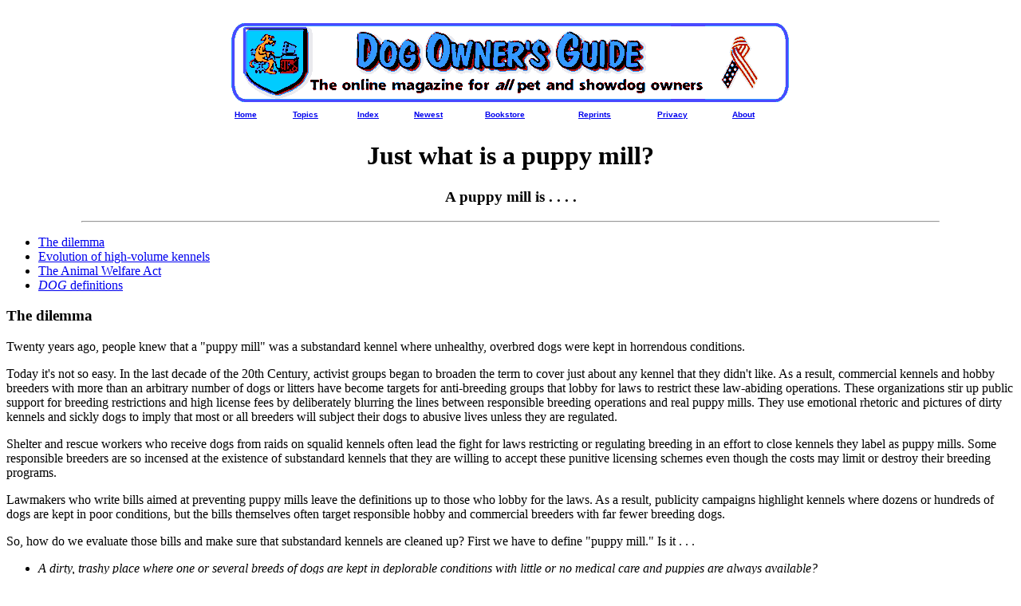

--- FILE ---
content_type: text/html
request_url: http://canismajor.com/dog/puppymil.html
body_size: 7448
content:
<!DOCTYPE HTML PUBLIC "-//W3C//DTD HTML 4.0 Transitional//EN">
<HTML><!-- #BeginTemplate "/templates/content00.dwt" --><!-- DW6 -->
<HEAD>
<BASE TARGET="_top">
<!-- #BeginEditable "doctitle" -->
<TITLE>Dog Owner's Guide: What is a Puppy Mill?</TITLE>
<!-- #EndEditable -->
<LINK REL="STYLESHEET" TYPE="text/css" HREF="../css/css1.css">
<SCRIPT LANGUAGE="JavaScript">
<!--
function MM_jumpMenu(targ,selObj,restore){ //v3.0
  eval(targ+".location='"+selObj.options[selObj.selectedIndex].value+"'");
  if (restore) selObj.selectedIndex=0;
}

function MM_findObj(n, d) { //v4.01
  var p,i,x;  if(!d) d=document; if((p=n.indexOf("?"))>0&&parent.frames.length) {
    d=parent.frames[n.substring(p+1)].document; n=n.substring(0,p);}
  if(!(x=d[n])&&d.all) x=d.all[n]; for (i=0;!x&&i<d.forms.length;i++) x=d.forms[i][n];
  for(i=0;!x&&d.layers&&i<d.layers.length;i++) x=MM_findObj(n,d.layers[i].document);
  if(!x && d.getElementById) x=d.getElementById(n); return x;
}
//-->
</SCRIPT>
</HEAD>
<BODY BGCOLOR="#FFFFFF">
<CENTER>
  <!-- Begin sponsor table -->
  <A HREF="http://www.pettreats.co.nz"></A>
  <!-- end sponsor table -->
  <BR>
  <TABLE>
<TR>
      <TD><IMG SRC="../images/cmplstd.gif" WIDTH=700 HEIGHT=99 BORDER=0 ALT="" ALIGN="LEFT"></TD>
</TR>
</TABLE>
  <TABLE WIDTH="700" CELLSPACING="2" CELLPADDING="2" BORDER="0" HEIGHT="21">
    <TR> 
      <TD CLASS="navbar" HEIGHT="21"><B><A HREF="index.html">Home</A>&nbsp;</B></TD>
      <TD CLASS="navbar" HEIGHT="21"><B><A HREF="topic1.html">Topics</A>&nbsp;</B></TD>
      <TD CLASS="navbar" HEIGHT="21"><B><A HREF="idx1.html">Index</A>&nbsp;</B></TD>
      <TD CLASS="navbar" HEIGHT="21"><B><A HREF="tnewest.html">Newest</A>&nbsp;</B></TD>
      <TD CLASS="navbar" HEIGHT="21"><B><A HREF="bookstr.html">Bookstore</A>&nbsp;</B></TD>
      <TD CLASS="navbar" HEIGHT="21"><B><A HREF="copyrite.html">Reprints</A>&nbsp;</B></TD>
      <TD CLASS="navbar" HEIGHT="21"><B><A HREF="privacy.html">Privacy</A>&nbsp;</B></TD>
      <TD CLASS="navbar" HEIGHT="21"><B><A HREF="aboutcmp.html">About</A>&nbsp;</B></TD>
    </TR>
  </TABLE>
  <H1><!-- #BeginEditable "PT" -->Just what is a puppy mill?<!-- #EndEditable --></H1>
<H3><!-- #BeginEditable "PST" -->A puppy mill is . . . .<!-- #EndEditable --></H3>
  <HR WIDTH="85%" CLASS="hrb">
</CENTER>
<!-- #BeginEditable "CONTENT" --> 
<!-- START CONTENT -->
<UL>
  <LI><A HREF="#dil">The dilemma</A></LI>
  <LI><A HREF="#evo">Evolution of high-volume kennels</A></LI>
  <LI><A HREF="#awa">The Animal Welfare Act</A></LI>
  <LI><I><A HREF="#dog">DOG</A></I><A HREF="#dog"> definitions</A> </LI>
</UL>
<H3><A NAME="dil"></A>The dilemma</H3>
<P>Twenty years ago, people knew that a &quot;puppy mill&quot; was a substandard 
  kennel where unhealthy, overbred dogs were kept in horrendous conditions.</P>
<P>Today it's not so easy. In the last decade of the 20th Century, activist groups 
  began to broaden the term to cover just about any kennel that they didn't like. 
  As a result, commercial kennels and hobby breeders with more than an arbitrary 
  number of dogs or litters have become targets for anti-breeding groups that 
  lobby for laws to restrict these law-abiding operations. These organizations 
  stir up public support for breeding restrictions and high license fees by deliberately 
  blurring the lines between responsible breeding operations and real puppy mills. 
  They use emotional rhetoric and pictures of dirty kennels and sickly dogs to 
  imply that most or all breeders will subject their dogs to abusive lives unless 
  they are regulated.</P>
<P>Shelter and rescue workers who receive dogs from raids on squalid kennels often 
  lead the fight for laws restricting or regulating breeding in an effort to close 
  kennels they label as puppy mills. Some responsible breeders are so incensed 
  at the existence of substandard kennels that they are willing to accept these 
  punitive licensing schemes even though the costs may limit or destroy their 
  breeding programs.</P>
<P>Lawmakers who write bills aimed at preventing puppy mills leave the definitions 
  up to those who lobby for the laws. As a result, publicity campaigns highlight 
  kennels where dozens or hundreds of dogs are kept in poor conditions, but the 
  bills themselves often target responsible hobby and commercial breeders with 
  far fewer breeding dogs. </P>
<P>So, how do we evaluate those bills and make sure that substandard kennels are 
  cleaned up? First we have to define &quot;puppy mill.&quot; Is it . . .</P>
<UL>
  <LI><I> A dirty, trashy place where one or several breeds of dogs are kept in 
    deplorable conditions with little or no medical care and puppies are always 
    available?</I></LI>
  <LI><I> Any high-volume kennel?</I></LI>
  <LI><I>A clean place where several breeds of dogs are raised in adequate conditions 
    and the breeder usually or always has puppies for sale? </I></LI>
  <LI><I> A place where a single breed of dog is raised in acceptable conditions 
    and puppies are usually or often available?</I></LI>
  <LI><I> A place where lots of dogs are raised, where breeding is done solely 
    for financial gain rather than protection of breed integrity, and where puppies 
    are sold to brokers or to pet stores?</I></LI>
</UL>
<P>The answer depends on who you ask. . . .</P>
<P>A hobby breeder dedicated to promoting and protecting a particular breed or 
  two might consider all of the above kennels to be puppy mills. Animal shelter 
  and rescue workers who deal daily with abandoned, neglected, or abused dogs 
  might agree. Operators of clean commercial kennels, licensed by the US Department 
  of Agriculture or by state law, will strongly disagree, for the very mention 
  of &quot;puppy mill&quot; damages their business and that of the pet stores 
  they deal with. </P>
<P>John Q Dog Owner probably thinks of puppy mills as those places exposed on 
  <I>20/20</I>, <I>Dateline</I>, or <I>Geraldo</I> or pictured on fundraising 
  pamphlets by the Humane Society of the US and other animal rights charities. 
  He has seen the cameras pan back and forth over trash, piles of feces, dogs 
  with runny noses and oozing sores, dogs crammed into shopping carts and tiny 
  coops, rats sharing dirty food bowls and dry dishes. He has seen the kennel 
  owner captured on tape, dirty, barely articulate, and ignorant of dog care, 
  temperament, genetic health, or proper nutrition. But is the television crew 
  simply seeking the sensational and applying these appalling conditions to the 
  entire dog producing industry? Are the photos on the fundraising appeals accurate 
  depictions of the majority of high volume kennels or are they used to generate 
  disgust for breeders and dollars for treasuries?</P>
<P><B>To be clear, we at <I>Dog Owner's Guide</I> believe that kennel conditions 
  and dog health, not numbers or profit motive, determine whether a kennel should 
  be called a puppy mill. </B></P>
<HR WIDTH="85%" CLASS="hrb">
<H3><A NAME="evo"></A>Evolution of high-volume kennels</H3>
<P>The post-war boom of the late 1940s led to more leisure time and greater amounts 
  of disposable income. At the same time, farmers, mostly in the Midwest, were 
  seeking alternative crops. Available money met with available supply, and the 
  result was the development of commercial puppy businesses. Retail pet outlets 
  grew in numbers as the supply of puppies increased, and puppy production was 
  on its way. Retail giants such as Sears Roebuck sold puppies in their pet departments 
  and pet store chains were born.</P>
<P>Unfortunately, many puppy farmers had little knowledge of canine husbandry 
  and often began their ventures with little money and ramshackle conditions. 
  They housed their dogs in the chicken coops and rabbit hutches they already 
  had, provided little socialization because they didn't know that puppies needed 
  this exposure, and often skipped veterinary care because they couldn't afford 
  to pay. Organizations such as the HSUS (before it joined the animal rights movement) 
  investigated conditions at these farms and eventually were successful in focusing 
  national attention on the repulsive conditions at breeding kennels they labeled 
  as &quot;puppy mills.&quot;</P>
<P>The substandard conditions highlighted in this campaign were a major force 
  for passage of the national Animal Welfare Act. &quot;Puppy mill&quot; first 
  became synonymous with horrible conditions, then was used to indict any breeder 
  who breeds lots of dogs, no matter what the conditions of the kennel or the 
  health of the puppies. HSUS, People for the Ethical Treatment of Animals, and 
  other animal rights groups planted and cultivated this &quot;most kennels are 
  puppy mills&quot; idea in the public consciousness to legitimize themselves 
  in the eyes of animal lovers and to collect tens of millions of dollars in donations. 
</P>
<HR WIDTH="85%" CLASS="hrb">
<H3><A NAME="awa"></A>The Animal Welfare Act </H3>
<P>The <A HREF="http://www.aphis.usda.gov/lpa/pubs/fsheet_faq_notice/faq_awusda.html">Animal 
  Welfare Act</A> is administered by the US Department of Agriculture. The act 
  lists several categories of businesses that handle dogs:</P>
<UL>
  <LI><B>Pet dealers</B> who import, buy, sell, trade or transport pets in wholesale 
    channels;</LI>
  <LI><B>Pet breeders</B> who breed for the wholesale trade, whether for selling 
    animals to other breeders or selling to brokers or directly to pet stores 
    or laboratories; and </LI>
  <LI><B>Laboratory animal dealers</B>, breeders, bunchers, auction operators 
    and promoters of contests in which animals are given as prizes.</LI>
  <LI><B>Hobby breeders</B> who sell directly to pet stores are exempt from licensing 
    if they gross less than $500 per year and if they own no more than three breeding 
    females. </LI>
</UL>
<P>The AWA does not define either &quot;commercial kennel&quot; or &quot;puppy 
  mill.&quot; The American Kennel Club also avoids defining &quot;puppy mill&quot; 
  but does label a commercial breeder as one who &quot;breeds dogs as a business, 
  for profit&quot; and a hobby breeder as &quot;one who breeds purebred dogs occasionally 
  to justifiably improve the breed, not for purposes of primary income.&quot;</P>
<P>AKC does not license breeders, but they do inspect breeders who sell AKC-registered 
  litters. [<A HREF="akc.html">More on AKC registration</A>] The USDA issues licenses 
  under the Animal Welfare Act after inspecting kennels to determine whether or 
  not applicants meet minimum standards for housing and care. Among the requirements 
  are a minimum amount of space for each dog, shelter, a feeding and veterinary 
  care program, fresh water every 24 hours, proper drainage of the kennel, and 
  appropriate sanitary procedures to assure cleanliness.</P>
<P>USDA licenses more than 4500 animal dealers, the bulk of them dealing in wholesale 
  breeding and distribution of dogs and cats. The AWA does not cover commercial 
  breeders who sell directly to the public, and many animal welfare advocates 
  believe that additional regulations are needed to assure buyers that breeding 
  dogs and puppies are treated properly in these kennels. Some states have passed 
  kennel licensing and inspection laws, but several attempts to amend the federal 
  AWA have failed because they placed a huge burden on responsible breeders.</P>
<HR WIDTH="85%" CLASS="hrb">
<H3><I><A NAME="dog"></A>DOG</I> definitions</H3>
<P>It's deceptively easy to say that John Jones or Mary Smith runs a puppy mill 
  or that pet store puppies come from puppy mills, but the label is tossed about 
  so frequently and with so little regard for accuracy that each prospective dog 
  owner should ascertain for himself whether or not he wishes to buy a dog from 
  John Jones, Mary Smith, a pet store, or a hobby breeder. Here are our <EM>Dog Owner's 
  Guide</EM> definitions to help you decide:</P>
<P><B>Hobby breeder: </B>A breed fancier who has a breed or two (or even three); 
  follows a breeding plan to preserve and protect each breed; produces a limited 
  number of litters each year; breeds only when a litter will enhance the breed 
  and the breeding program; raises the puppies with plenty of environmental stimulation 
  and human contact; has a contract that protects breeder, puppy, and buyer; raises 
  dog in the house or runs a small, clean kennel; screens breeding stock to eliminate 
  hereditary defects; works with a breed club or kennel club to promote and protect 
  the breed; and cares that each and every puppy is placed in the best home possible.</P>
<P><B>Commercial breeder:</B> One who usually has several breeds of dogs with 
  profit as the primary motive for existence. Commercial breeders that are inspected 
  by USDA, state agencies, or the American Kennel Club should have adequate conditions. 
  Commercial breeders that sell directly to the public fall through the regulatory 
  cracks unless they do business in a state that licenses commercial kennels. 
  Dogs in these kennels may be healthy or not and their conditions may be acceptable 
  or not. The dogs are probably not screened for genetic diseases, and the breeding 
  stock may or may not be selected for resemblance to the breed standard or for 
  good temperament. </P>
<P><B>Broker:</B> One who buys puppies from commercial kennels and sells to retail 
  outlets or other kennels. Brokers ship puppies on airlines or by truckload throughout 
  the country. Brokers must be licensed by USDA and must abide by the shipping 
  regulations in the Animal Welfare Act.</P>
<P><B>Buncher:</B> One who collects dogs of unknown origin for sale to laboratories 
  or other bunchers or brokers. Bunchers are considered lower on the evolutionary 
  scale than puppy mill operators, for there is much suspicion that they buy stolen 
  pets, collect pets advertised as &quot;Free to a good home,&quot; and adopt 
  unwanted pets from animal shelters for sale to research laboratories. USDA licenses 
  and inspects bunchers to make sure that they abide by the AWA.</P>
<P><B>Amateur breeder</B>: A dog owner whose pet either gets bred by accident 
  or who breeds on purpose for a variety of reasons. This breeder may be ignorant 
  of the breed standard, genetics, behavior, and good health practices. An amateur 
  breeder can very easily become a hobby breeder or a commercial breeder, depending 
  on his level of interest or need for income. </P>
<P><B>A real puppy mill:</B> A breeder who produces puppies with no breeding program, 
  little attention to puppy placement, and poor health and socialization practices. 
  Conditions in puppy mills are generally substandard and may be deplorable, and 
  puppies and adult dogs may be malnourished, sickly, and of poor temperament.</P>
<P>Prospective buyers should keep these definitions in mind when seeking a puppy 
  to add to their lives. For more advice on selecting a breeder, see &quot;<A HREF="responbr.html">Finding 
  a responsible breeder</A>&quot; and &quot;<A HREF="sources.html">Go to the source, 
  directly to the source, to get that special puppy</A>.&quot;</P>
<P>If you think you've found a real puppy mill with trashy conditions and sickly 
  puppies and wish to report it, see &quot;<A HREF="puppymil.html">How to stop 
  a puppy mill</A>.&quot;</P>
<P>&nbsp;</P>
<!-- #EndEditable --> 
<H5><!-- #BeginEditable "AUTHOR" -->Norma Bennett Woolf<!-- #EndEditable --></H5>
<CENTER>
  <HR WIDTH="85%" CLASS="hrb">
</CENTER>
<section class="footwidth">
  <section class="footwidth">
    <P >This page is a part of the Dog Owner's Guide internet website and is <A HREF="copyrite.html"> copyright</A> 2021 by Canis Major Publications. You may print or download this material for non-commercial personal or school educational use. All other rights reserved. If you, your organization or business would like to reprint our articles in a newsletter or distribute them free of charge as an educational handout please 
      see our <A HREF="copyrite.html"> reprint policy.</A></P>
    
    <p><strong>We will be modifying the Dog Owner's Guide site with  new and updated articles in 2021 as well as new booklists so check back often to see what's new!</strong></p>
  </section> 
</section>
<CENTER>
  <TABLE WIDTH="700" CELLSPACING="2" CELLPADDING="2" BORDER="0" HEIGHT="21">
    <TR> 
      <TD CLASS="navbar" HEIGHT="21"><B><A HREF="index.html">Home</A>&nbsp;</B></TD>
      <TD CLASS="navbar" HEIGHT="21"><B><A HREF="topic1.html">Topics</A>&nbsp;</B></TD>
      <TD CLASS="navbar" HEIGHT="21"><B><A HREF="idx1.html">Index</A>&nbsp;</B></TD>
      <TD CLASS="navbar" HEIGHT="21"><B><A HREF="tnewest.html">Newest</A>&nbsp;</B></TD>
      <TD CLASS="navbar" HEIGHT="21"><B><A HREF="bookstr.html">Bookstore</A>&nbsp;</B></TD>
      <TD CLASS="navbar" HEIGHT="21"><B><A HREF="copyrite.html">Reprints</A>&nbsp;</B></TD>
      <TD CLASS="navbar" HEIGHT="21"><B><A HREF="privacy.html">Privacy</A>&nbsp;</B></TD>
      <TD CLASS="navbar" HEIGHT="21"><B><A HREF="aboutcmp.html">About</A>&nbsp;</B></TD>
    </TR>
  </TABLE>
  <HR WIDTH="85%" CLASS="hrb"> 
 
</CENTER>

<H4 ALIGN="CENTER"><A HREF="contact1.html">Contact us</A></H4>
    &nbsp;
</BODY>
<!-- #EndTemplate --></HTML>

--- FILE ---
content_type: text/css
request_url: http://canismajor.com/css/css1.css
body_size: 2268
content:
.navbar { 
	font : bold x-small Verdana, Geneva, Arial, Helvetica, sans-serif;
	color : Blue;
 }
  .ad1 {  font-size: small}
.mallbar1 {  font-family: "Comic Sans MS", Arial, Helvetica, sans-serif; font-size: x-small; font-weight: bold}
.mallhdr1 {  font-family: Arial, Helvetica, sans-serif; font-size: medium; font-weight: bold; color: #000000; background-color: #00FFFF; text-align: center}
.malldtl {  background-color: #FFFFCC}
.caldate {  font-size: larger; font-weight: normal}
.calloc {  font-weight: bold; background-color: #00FFFF}
.calhdr {  font-family: Arial, Helvetica, sans-serif; font-size: large; color: #0000FF; font-weight: bold}
.fn1 {  font-size: xx-small; font-weight: bold}
.note {  font-size: x-small; font-style: italic; font-weight: normal}
.Bold1 {  font-size: small; font-weight: bold; font-family: Arial, Helvetica, sans-serif}
.B1-Cen {  font-family: Arial, Helvetica, sans-serif; font-size: large; font-weight: bold; text-align: center; color: #000000}
.BRTnme { font-size: medium; font-weight: bold; font-family: Arial, Helvetica, sans-serif }
.Ring-hdr { font-size: medium; font-weight: bold; font-family: "Comic Sans MS", Arial, Helvetica, sans-serif}
.sbar {  font-family: Arial, Helvetica, sans-serif; font-size: x-small; font-style: normal; font-weight: bold; color: #FFFF00; background-color: #0000FF; background-position: center}
.sbartxt {  font-family: Georgia, "Times New Roman", Times, serif; font-size: xx-small; font-weight: bold; font-style: normal; font-variant: normal}
.hrb {  background-color: #0000FF; color: #0000FF; width: 85%}
.wonb {  font-size: medium; font-weight: bold; color: #FFFFFF; background-color: #0000FF; font-family: Arial, Helvetica, sans-serif}
.sbarlnk { font : bolder normal x-small Arial, Helvetica, sans-serif; ; text-transform: none}
.caltype {  font-family: Arial, Helvetica, sans-serif; font-weight: bold}
.daathdr {  font-family: "Times New Roman", Times, serif; font-size: large; font-style: normal; font-weight: bold}
.calsec {  font-family: Arial, Helvetica, sans-serif; color: #FFFF00; background-color: #0000FF; font-size: large; font-weight: bold; text-align: center}
.rtmrg {  margin-right: 100px}
.footwidth {
    margin-left: 10px;
    margin-right: 10px;
    font-size: medium;

}
